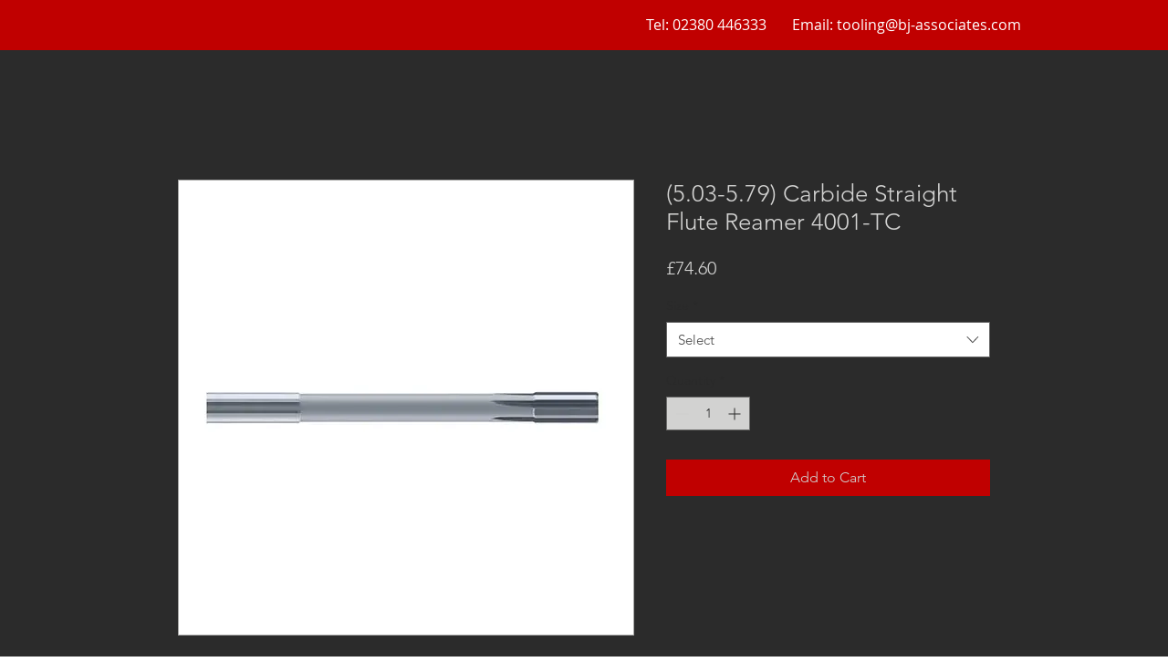

--- FILE ---
content_type: text/xml
request_url: https://radar.snitcher.com/tracker/event
body_size: 333
content:
<?xml version="1.0"?><SendMessageResponse xmlns="http://queue.amazonaws.com/doc/2012-11-05/"><SendMessageResult><MessageId>69cdbfd7-831a-4522-94bc-4cefdc6e9fd8</MessageId><MD5OfMessageBody>04ff1bfeeba0844ced389907516a3371</MD5OfMessageBody><MD5OfMessageAttributes>7c8d9dfbf9465eb55385a19d5a9fb671</MD5OfMessageAttributes></SendMessageResult><ResponseMetadata><RequestId>62c72c57-cb9c-582c-ba6d-4da5ccff5050</RequestId></ResponseMetadata></SendMessageResponse>